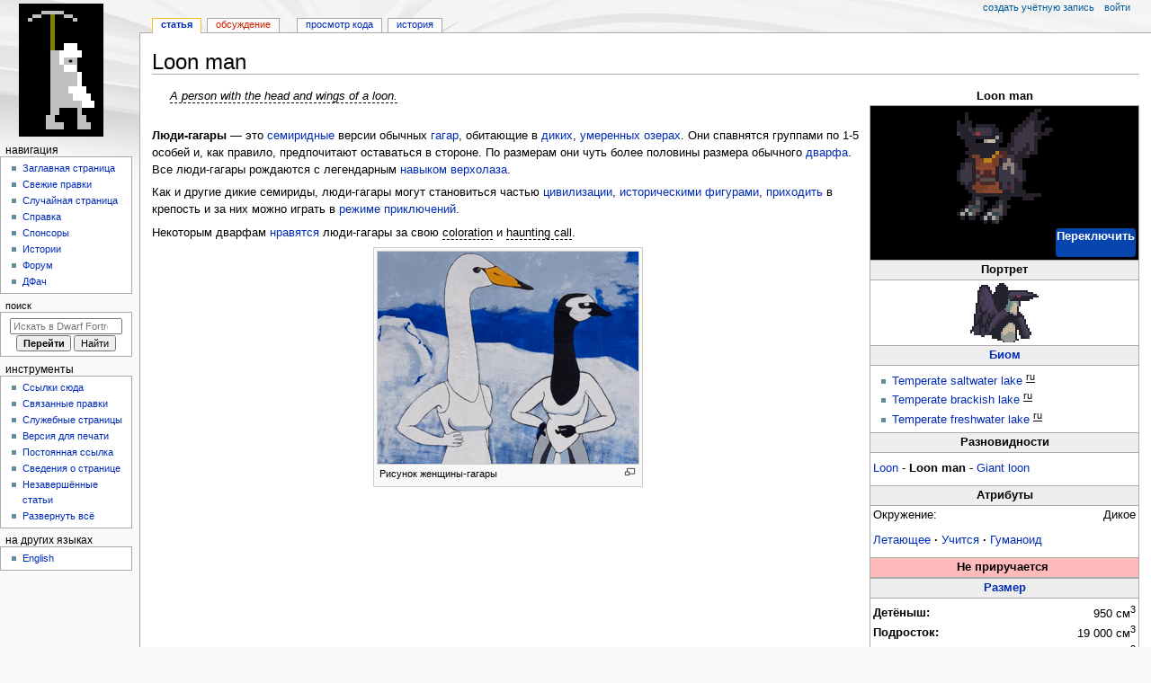

--- FILE ---
content_type: text/html; charset=UTF-8
request_url: https://dfwk.ru/Loon_man
body_size: 17591
content:
<!DOCTYPE html>
<html class="client-nojs" lang="ru" dir="ltr">
<head>
<meta charset="UTF-8">
<title>Loon man — Dwarf Fortress Wiki</title>
<script>document.documentElement.className="client-js";RLCONF={"wgBreakFrames":false,"wgSeparatorTransformTable":[",\t."," \t,"],"wgDigitTransformTable":["",""],"wgDefaultDateFormat":"dmy","wgMonthNames":["","январь","февраль","март","апрель","май","июнь","июль","август","сентябрь","октябрь","ноябрь","декабрь"],"wgRequestId":"8757eca5761f0893c091d586","wgCanonicalNamespace":"","wgCanonicalSpecialPageName":false,"wgNamespaceNumber":0,"wgPageName":"Loon_man","wgTitle":"Loon man","wgCurRevisionId":101945,"wgRevisionId":101945,"wgArticleId":13782,"wgIsArticle":true,"wgIsRedirect":false,"wgAction":"view","wgUserName":null,"wgUserGroups":["*"],"wgCategories":["Летающие","Обучаемые","Гуманоиды","Существа"],"wgPageViewLanguage":"ru","wgPageContentLanguage":"ru","wgPageContentModel":"wikitext","wgRelevantPageName":"Loon_man","wgRelevantArticleId":13782,"wgIsProbablyEditable":false,
"wgRelevantPageIsProbablyEditable":false,"wgRestrictionEdit":[],"wgRestrictionMove":[],"simpleBatchUploadMaxFilesPerBatch":{"*":0,"bureaucrat":1000},"wgCiteReferencePreviewsActive":true,"wgMediaViewerOnClick":true,"wgMediaViewerEnabledByDefault":true};RLSTATE={"site.styles":"ready","user.styles":"ready","user":"ready","user.options":"loading","skins.monobook.styles":"ready","jquery.makeCollapsible.styles":"ready","mediawiki.ui.button":"ready","ext.DFDiagram":"ready"};RLPAGEMODULES=["mediawiki.page.media","site","mediawiki.page.ready","jquery.makeCollapsible","skins.monobook.scripts","ext.DFDiagram.canvas","mmv.bootstrap"];</script>
<script>(RLQ=window.RLQ||[]).push(function(){mw.loader.impl(function(){return["user.options@12s5i",function($,jQuery,require,module){mw.user.tokens.set({"patrolToken":"+\\","watchToken":"+\\","csrfToken":"+\\"});
}];});});</script>
<link rel="stylesheet" href="/load.php?lang=ru&amp;modules=ext.DFDiagram%7Cjquery.makeCollapsible.styles%7Cmediawiki.ui.button%7Cskins.monobook.styles&amp;only=styles&amp;skin=monobook">
<script async="" src="/load.php?lang=ru&amp;modules=startup&amp;only=scripts&amp;raw=1&amp;skin=monobook"></script>
<meta name="ResourceLoaderDynamicStyles" content="">
<link rel="stylesheet" href="/load.php?lang=ru&amp;modules=site.styles&amp;only=styles&amp;skin=monobook">
<meta name="generator" content="MediaWiki 1.43.0">
<meta name="robots" content="max-image-preview:standard">
<meta name="format-detection" content="telephone=no">
<meta name="viewport" content="width=device-width, initial-scale=1.0, user-scalable=yes, minimum-scale=0.25, maximum-scale=5.0">
<link rel="search" type="application/opensearchdescription+xml" href="/rest.php/v1/search" title="Dwarf Fortress Wiki (ru)">
<link rel="EditURI" type="application/rsd+xml" href="https://dfwk.ru/api.php?action=rsd">
<link rel="alternate" type="application/atom+xml" title="Dwarf Fortress Wiki — Atom-лента" href="/index.php?title=%D0%A1%D0%BB%D1%83%D0%B6%D0%B5%D0%B1%D0%BD%D0%B0%D1%8F:%D0%A1%D0%B2%D0%B5%D0%B6%D0%B8%D0%B5_%D0%BF%D1%80%D0%B0%D0%B2%D0%BA%D0%B8&amp;feed=atom">
</head>
<body class="mediawiki ltr sitedir-ltr mw-hide-empty-elt ns-0 ns-subject page-Loon_man rootpage-Loon_man skin-monobook action-view skin--responsive"><div id="globalWrapper">
	<div id="column-content">
		<div id="content" class="mw-body" role="main">
			<a id="top"></a>
			<div id="siteNotice"></div>
			<div class="mw-indicators">
			</div>
			<h1 id="firstHeading" class="firstHeading mw-first-heading"><span class="mw-page-title-main">Loon man</span></h1>
			<div id="bodyContent" class="monobook-body">
				<div id="siteSub">Материал из Dwarf Fortress Wiki</div>
				<div id="contentSub" ><div id="mw-content-subtitle"></div></div>
				
				<div id="jump-to-nav"></div><a href="#column-one" class="mw-jump-link">Перейти к навигации</a><a href="#searchInput" class="mw-jump-link">Перейти к поиску</a>
				<!-- start content -->
				<div id="mw-content-text" class="mw-body-content"><div class="mw-content-ltr mw-parser-output" lang="ru" dir="ltr"><table class="infobox" style="float: right; border: 1px solid #aaa; margin: 0 0 1em 6px; border-spacing: 0; width: 250px; width:300px;">
<caption style="font-weight: bold">
Loon man
</caption>

<tbody><tr>
<td colspan="2" style="padding: 0.25em; color: white; background: black; text-align:center; vertical-align:middle;">
<div class="mw-collapsible" id="mw-customcollapsible-classicimage" style="height: 128px; line-height: 128px; image-rendering: pixelated; -webkit-image-rendering: pixelated; -moz-image-rendering: pixelated;"><span class="df-sprite df-sprite-infobox" typeof="mw:File"><a href="/%D0%A4%D0%B0%D0%B9%D0%BB:Loon_man_sprite.png" class="mw-file-description"><img src="/images/3/38/Loon_man_sprite.png" decoding="async" width="107" height="128" class="mw-file-element" data-file-width="25" data-file-height="30" /></a></span></div>
<div class="mw-collapsible mw-collapsed" id="mw-customcollapsible-classicimage" style="color: #A0A0A0; font-size:xx-large; font-weight: bold; font-family: &#39;Courier New&#39;, &#39;Quicktype Mono&#39;, &#39;Bitstream Vera Sans Mono&#39;, &#39;Lucida Console&#39;, &#39;Lucida Sans Typewriter&#39;, monospace; height: 128px; line-height: 128px;">l</div>
<p><span class="mw-customtoggle-classicimage mw-ui-button mw-ui-progressive" style="float:right; padding:0px; user-select: none;">Переключить</span>
</p>
</td></tr>
<tr>
<th colspan="2" style="border-top: 1px solid #aaa; border-bottom: 1px solid #aaa; background: #eee; padding: 0.1em 0.25em">Портрет
</th></tr>
<tr>
<td colspan="2" style="padding: 0.25em;">
<figure class="mw-default-size mw-halign-center" typeof="mw:File"><a href="/%D0%A4%D0%B0%D0%B9%D0%BB:Loon_man_portrait.png" class="mw-file-description"><img src="/images/5/5a/Loon_man_portrait.png" decoding="async" width="76" height="66" class="mw-file-element" data-file-width="76" data-file-height="66" /></a><figcaption></figcaption></figure>
</td></tr>
<tr>
<th colspan="2" style="border-top: 1px solid #aaa; border-bottom: 1px solid #aaa; background: #eee; padding: 0.1em 0.25em"><a href="/Biome" title="Biome">Биом</a>
</th></tr>
<tr>
<td colspan="2" style="padding: 0.25em;">
<p class="mw-empty-elt">
</p>
<ul><li><a href="/Temperate" class="mw-redirect" title="Temperate">Temperate</a> <a href="/Lake" title="Lake">saltwater lake</a> <sup><span style="border-bottom: 1px solid; cursor: help;" title="Солёное озеро умеренного климата">ru</span></sup></li>
<li><a href="/Temperate" class="mw-redirect" title="Temperate">Temperate</a> <a href="/Lake" title="Lake">brackish lake</a> <sup><span style="border-bottom: 1px solid; cursor: help;" title="Солоноватое озеро умеренного климата">ru</span></sup></li>
<li><a href="/Temperate" class="mw-redirect" title="Temperate">Temperate</a> <a href="/Lake" title="Lake">freshwater lake</a> <sup><span style="border-bottom: 1px solid; cursor: help;" title="Пресное озеро умеренного климата">ru</span></sup></li></ul>
</td></tr>
<tr>
<th colspan="2" style="border-top: 1px solid #aaa; border-bottom: 1px solid #aaa; background: #eee; padding: 0.1em 0.25em">Разновидности
</th></tr>
<tr>
<td colspan="2" style="padding: 0.25em;">
<p><a href="/Loon" title="Loon">Loon</a> - <a class="mw-selflink selflink">Loon man</a>  - <a href="/Giant_loon" title="Giant loon">Giant loon</a>
</p>
</td></tr>
<tr>
<th colspan="2" style="border-top: 1px solid #aaa; border-bottom: 1px solid #aaa; background: #eee; padding: 0.1em 0.25em">Атрибуты
</th></tr>
<tr>
<th style="text-align: left; white-space: nowrap; font-weight: normal; padding: 0.1em 0.25em">Окружение:
</th>
<td style="text-align: right; padding: 0.1em 0.25em">Дикое
</td></tr>

<tr>
<td colspan="2" style="padding: 0.25em;">
<p><span style="display:none;">·</span> <span style="white-space: nowrap;"><a href="/Flying" title="Flying">Летающее</a></span> <span style="font-weight:bold;">·</span> <span style="white-space: nowrap;"><a href="/Learning" title="Learning">Учится</a></span> <span style="font-weight:bold;">·</span> <span style="white-space: nowrap;"><a href="/%D0%9A%D0%B0%D1%82%D0%B5%D0%B3%D0%BE%D1%80%D0%B8%D1%8F:%D0%93%D1%83%D0%BC%D0%B0%D0%BD%D0%BE%D0%B8%D0%B4%D1%8B" title="Категория:Гуманоиды">Гуманоид</a></span> <span style="font-weight:bold;">
</span></p>
</td></tr>
<tr>
<th colspan="2" style="border-top: 1px solid #aaa; border-bottom: 1px solid #aaa; background: #fbb; padding: 0.1em 0.25em">Не приручается&#160;
</th></tr>
<tr>
<th colspan="2" style="border-top: 1px solid #aaa; border-bottom: 1px solid #aaa; background: #eee; padding: 0.1em 0.25em"><a href="/Size" title="Size">Размер</a>
</th></tr>
<tr>
<td colspan="2" style="padding: 0.25em;">
</td></tr>
<tr>
<th style="text-align: left; white-space: nowrap; font-weight: normal; padding: 0.1em 0.25em"><b>Детёныш:</b>
</th>
<td style="text-align: right; padding: 0.1em 0.25em">950 см<sup>3</sup>
</td></tr>
<tr>
<th style="text-align: left; white-space: nowrap; font-weight: normal; padding: 0.1em 0.25em"><b>Подросток:</b>
</th>
<td style="text-align: right; padding: 0.1em 0.25em">19&#160;000 см<sup>3</sup>
</td></tr>
<tr>
<th style="text-align: left; white-space: nowrap; font-weight: normal; padding: 0.1em 0.25em"><b>Взрослый:</b>
</th>
<td style="text-align: right; padding: 0.1em 0.25em">38&#160;000 см<sup>3</sup>
<p class="mw-empty-elt">
</p>
</td></tr>
<tr>
<th colspan="2" style="border-top: 1px solid #aaa; border-bottom: 1px solid #aaa; background: #eee; padding: 0.1em 0.25em">Возраст
</th></tr>
<tr>
<th style="text-align: left; white-space: nowrap; font-weight: normal; padding: 0.1em 0.25em">Взрослый:
</th>
<td style="text-align: right; padding: 0.1em 0.25em">1
</td></tr>
<tr>
<th style="text-align: left; white-space: nowrap; font-weight: normal; padding: 0.1em 0.25em">Максимальный:
</th>
<td style="text-align: right; padding: 0.1em 0.25em">60-80
</td></tr>
<tr>
<th colspan="2" style="border-top: 1px solid #aaa; border-bottom: 1px solid #aaa; background: #eee; padding: 0.1em 0.25em">Не может быть разделан
</th></tr>


</tbody></table>
<dl><dd><i><span style="border-bottom: 1px dashed; cursor: help;" title="Гуманоид с головой и крыльями гагары.">A person with the head and wings of a loon.</span></i></dd></dl>
<p><br />
<b>Люди-гагары</b> — это <a href="/Animal_people" class="mw-redirect" title="Animal people">семиридные</a> версии обычных <a href="/Loon" title="Loon">гагар</a>, обитающие в <a href="/Savage" class="mw-redirect" title="Savage">диких</a>, <a href="/Temperate" class="mw-redirect" title="Temperate">умеренных</a> <a href="/Lake" title="Lake">озерах</a>. Они спавнятся группами по 1-5 особей и, как правило, предпочитают оставаться в стороне. По размерам они чуть более половины размера обычного <a href="/Dwarf" title="Dwarf">дварфа</a>. Все люди-гагары рождаются с легендарным <a href="/Skill" title="Skill">навыком</a> <a href="/Climber" title="Climber">верхолаза</a>.
</p><p>Как и другие дикие семириды, люди-гагары могут становиться частью <a href="/Civilization" title="Civilization">цивилизации</a>, <a href="/Historical_figure" title="Historical figure">историческими фигурами</a>, <a href="/Visitor" title="Visitor">приходить</a> в крепость и за них можно играть в <a href="/Adventurer_mode" class="mw-redirect" title="Adventurer mode">режиме приключений</a>.
</p><p>Некоторым дварфам <a href="/Preferences" title="Preferences">нравятся</a> люди-гагары за свою <span style="border-bottom: 1px dashed; cursor: help;" title="&#39;&#39;окраску&#39;&#39;">coloration</span> и <span style="border-bottom: 1px dashed; cursor: help;" title="&#39;&#39;завораживающий крик&#39;&#39;">haunting call</span>.
</p>
<figure class="mw-halign-center" typeof="mw:File/Thumb"><a href="/%D0%A4%D0%B0%D0%B9%D0%BB:Loon_women.png" class="mw-file-description"><img src="/images/a/ad/Loon_women.png" decoding="async" width="290" height="236" class="mw-file-element" data-file-width="290" data-file-height="236" /></a><figcaption>Рисунок женщины-гагары</figcaption></figure>
<div style="clear:both;"></div>
<table class="collapsible collapsed infobox gamedata" style="background: #fdfdfd; border: 1px solid #aaa; font-size: 88%; margin: 0 auto -1px; vertical-align: middle; width: 80%; max-width: 100em; table-layout: fixed;">
<tbody><tr style="line-height: 1.5em;"><th scope="col" style="background: #cce6b3; padding: 0.25em 1em; text-align: center; display: table-cell; ;"><div style="font-size: 114%; margin: 0 9em;"><a href="/Loon_man/raw" title="Loon man/raw">Raws</a></div></th></tr>
<tr style="line-height: 1.5em; text-align: left; display: table-cell;"><td><div style="overflow: auto;"><span class="gamedata-content" style="font-family: monospace; font-size:1.25em; white-space:pre;">[CREATURE:LOON_MAN]
	[COPY_TAGS_FROM:BIRD_LOON]
	[APPLY_CREATURE_VARIATION:ANIMAL_PERSON]
	[GO_TO_END]
	[SELECT_CASTE:MALE]
		[CASTE_NAME:loon man:loon men:loon man]
	[SELECT_CASTE:FEMALE]
		[CASTE_NAME:loon woman:loon women:loon woman]
	[SELECT_CASTE:ALL]
	[APPLY_CREATURE_VARIATION:PUNCH_ATTACK]
	[APPLY_CREATURE_VARIATION:KICK_ATTACK]
	[APPLY_CREATURE_VARIATION:BEAK_BITE_ATTACK]
	[APPLY_CREATURE_VARIATION:STANDARD_BIPED_GAITS:900:750:600:439:1900:2900] 20 kph
	[APPLY_CREATURE_VARIATION:STANDARD_FLYING_GAITS:900:691:482:251:1900:2900] 35 kph
	[APPLY_CREATURE_VARIATION:STANDARD_CLIMBING_GAITS:2990:2257:1525:731:4300:6100] 12 kph
	[APPLY_CREATURE_VARIATION:STANDARD_SWIMMING_GAITS:2990:2257:1525:731:4300:6100] 12 kph
	[APPLY_CREATURE_VARIATION:STANDARD_CRAWLING_GAITS:2990:2257:1525:731:4300:6100] 12 kph
	[GO_TO_START]
	[NAME:loon man:loon men:loon man]
	[DESCRIPTION:A person with the head and wings of a loon.]
	[POPULATION_NUMBER:5:10]
	[CLUSTER_NUMBER:1:5]
	[MAXAGE:60:80]
	[CREATURE_TILE:'l']
	[COLOR:0:0:1]</span></div></td></tr></tbody></table>
<table class="mw-collapsible mw-collapsed infobox" style="background: #fdfdfd; border: 1px solid #aaa; font-size: 88%; margin: 0 auto -1px; vertical-align: middle; width: 80%; max-width: 100em;"><tbody><tr style="line-height: 1.5em;"><th scope="col" colspan="2" style="background: #ccf; padding: 0.25em 1em; text-align: center; background-color: #d0e1d0;;"><div class="plainlinks" style="float: left; padding-left: 0.4em; font-size: 70%; font-weight: normal; white-space: nowrap;"><a href="/%D0%A8%D0%B0%D0%B1%D0%BB%D0%BE%D0%BD:Creatures" title="Шаблон:Creatures"><span title="Показать шаблон">V</span></a><span style="font-weight: bold; -webkit-user-select: none; -moz-user-select: none; -ms-user-select: none; user-select: none;">&#160;·&#160;</span><a href="/index.php?title=%D0%9E%D0%B1%D1%81%D1%83%D0%B6%D0%B4%D0%B5%D0%BD%D0%B8%D0%B5_%D1%88%D0%B0%D0%B1%D0%BB%D0%BE%D0%BD%D0%B0:Creatures&amp;action=edit&amp;redlink=1" class="new" title="Обсуждение шаблона:Creatures (страница не существует)"><span title="Обсуждение шаблона">T</span></a><span style="font-weight: bold; -webkit-user-select: none; -moz-user-select: none; -ms-user-select: none; user-select: none;">&#160;·&#160;</span><a rel="nofollow" class="external text" href="https://dfwk.ru/index.php?title=Шаблон:Creatures&amp;action=edit"><span title="Редактировать шаблон">E</span></a></div><div style="font-size: 114%; margin: 0 6em;">
<a href="/Creature" title="Creature">Существа</a></div></th></tr><tr style="line-height: 1.5em;"><th scope="row" style="background: #ddf; padding: 0.25em 1em; text-align: right; white-space: nowrap; width: 1%; background-color: #d0e1d0;; ;"><a href="/%D0%9A%D0%B0%D1%82%D0%B5%D0%B3%D0%BE%D1%80%D0%B8%D1%8F:%D0%A0%D0%B0%D1%81%D1%8B" title="Категория:Расы">Расы</a></th><td style="background: transparent; padding: 0; text-align: left; ;"><div style="padding: 0em 0.25em">
</div><table class="infobox" style="background: transparent; border: none; border-spacing: 0; color: inherit; width: 100%;"><tbody><tr style="line-height: 1.5em;"><td colspan="2" style="background: transparent; border-top: none; border-left: none; padding: 0; text-align: left; text-align: left;;"><div style="padding: 0em 0.25em">
<a href="/Dwarf" title="Dwarf">Dwarf</a>&#160;•&#32; <a href="/Elf" title="Elf">Elf</a>&#160;•&#32; <a href="/Goblin" title="Goblin">Goblin</a>&#160;•&#32; <a href="/Human" title="Human">Human</a>&#160;•&#32; <a href="/Kobold" title="Kobold">Kobold</a></div></td></tr><tr style="line-height: 1.5em;"><td colspan="2" style="background: transparent; border-top: 2px solid #fdfdfd; border-left: none; padding: 0; text-align: left; text-align: left;;"><div style="padding: 0em 0.25em">
<a href="/Amphibian_man" title="Amphibian man">Amphibian man</a>&#160;•&#32; <a href="/Antman" title="Antman">Antman</a>&#160;•&#32; <a href="/Bat_man" title="Bat man">Bat man</a>&#160;•&#32; <a href="/Cave_fish_man" title="Cave fish man">Cave fish man</a>&#160;•&#32; <a href="/Cave_swallow_man" title="Cave swallow man">Cave swallow man</a>&#160;•&#32; <a href="/Olm_man" title="Olm man">Olm man</a>&#160;•&#32; <a href="/Reptile_man" title="Reptile man">Reptile man</a>&#160;•&#32; <a href="/Rodent_man" title="Rodent man">Rodent man</a>&#160;•&#32; <a href="/Serpent_man" title="Serpent man">Serpent man</a></div></td></tr></tbody></table><div></div></td></tr><tr style="line-height: 1.5em;"><th scope="row" style="background: #ddf; padding: 0.25em 1em; text-align: right; white-space: nowrap; width: 1%; background-color: #d0e1d0;; ;">Птицы</th><td style="background: transparent; padding: 0; text-align: left; ;"><div style="padding: 0em 0.25em">
<a href="/Albatross" title="Albatross">Albatross</a> (<a href="/Albatross_man" title="Albatross man">man</a>, <a href="/Giant_albatross" title="Giant albatross">giant</a>) • <a href="/Barn_owl" title="Barn owl">Barn owl</a> (<a href="/Barn_owl_man" title="Barn owl man">man</a>, <a href="/Giant_barn_owl" title="Giant barn owl">giant</a>) • Bluejay (<a href="/Bluejay_man" title="Bluejay man">man</a>, <a href="/Giant_bluejay" title="Giant bluejay">giant</a>) • Bushtit (<a href="/Bushtit_man" title="Bushtit man">man</a>, <a href="/Giant_bushtit" title="Giant bushtit">giant</a>) • Cardinal (<a href="/Cardinal_man" title="Cardinal man">man</a>, <a href="/Giant_cardinal" title="Giant cardinal">giant</a>) • <a href="/Cassowary" title="Cassowary">Cassowary</a> (<a href="/Cassowary_man" title="Cassowary man">man</a>, <a href="/Giant_cassowary" title="Giant cassowary">giant</a>) • Cockatiel (<a href="/Cockatiel_man" title="Cockatiel man">man</a>, <a href="/Giant_cockatiel" title="Giant cockatiel">giant</a>) • Crow (<a href="/Crow_man" title="Crow man">man</a>, <a href="/Giant_crow" title="Giant crow">giant</a>) • <a href="/Eagle" title="Eagle">Eagle</a> (<a href="/Eagle_man" title="Eagle man">man</a>, <a href="/Giant_eagle" title="Giant eagle">giant</a>) • <a href="/Emu" title="Emu">Emu</a> (<a href="/Emu_man" title="Emu man">man</a>, <a href="/Giant_emu" title="Giant emu">giant</a>) • Grackle (<a href="/Grackle_man" title="Grackle man">man</a>, <a href="/Giant_grackle" title="Giant grackle">giant</a>) • <a href="/Great_horned_owl" title="Great horned owl">Great horned owl</a> (<a href="/Great_horned_owl_man" title="Great horned owl man">man</a>, <a href="/Giant_great_horned_owl" title="Giant great horned owl">giant</a>) • <a href="/Grey_parrot" title="Grey parrot">Grey parrot</a> (<a href="/Grey_parrot_man" title="Grey parrot man">man</a>, <a href="/Giant_grey_parrot" title="Giant grey parrot">giant</a>) • <a href="/Hornbill" title="Hornbill">Hornbill</a> (<a href="/Hornbill_man" title="Hornbill man">man</a>, <a href="/Giant_hornbill" title="Giant hornbill">giant</a>) • <a href="/Kakapo" title="Kakapo">Kakapo</a> (<a href="/Kakapo_man" title="Kakapo man">man</a>, <a href="/Giant_kakapo" title="Giant kakapo">giant</a>) • <a href="/Kea" title="Kea">Kea</a> (<a href="/Kea_man" title="Kea man">man</a>, <a href="/Giant_kea" title="Giant kea">giant</a>) • <a href="/Kestrel" title="Kestrel">Kestrel</a> (<a href="/Kestrel_man" title="Kestrel man">man</a>, <a href="/Giant_kestrel" title="Giant kestrel">giant</a>) • <a href="/Kiwi" title="Kiwi">Kiwi</a> (<a href="/Kiwi_man" title="Kiwi man">man</a>, <a href="/Giant_kiwi" title="Giant kiwi">giant</a>) • <a href="/Loon" title="Loon">Loon</a> (<a class="mw-selflink selflink">man</a>, <a href="/Giant_loon" title="Giant loon">giant</a>) • Lorikeet (<a href="/Lorikeet_man" title="Lorikeet man">man</a>, <a href="/Giant_lorikeet" title="Giant lorikeet">giant</a>) • Magpie (<a href="/Magpie_man" title="Magpie man">man</a>, <a href="/Giant_magpie" title="Giant magpie">giant</a>) • Masked lovebird (<a href="/Masked_lovebird_man" title="Masked lovebird man">man</a>, <a href="/Giant_masked_lovebird" title="Giant masked lovebird">giant</a>) • Oriole (<a href="/Oriole_man" title="Oriole man">man</a>, <a href="/Giant_oriole" title="Giant oriole">giant</a>) • <a href="/Osprey" title="Osprey">Osprey</a> (<a href="/Osprey_man" title="Osprey man">man</a>, <a href="/Giant_osprey" title="Giant osprey">giant</a>) • <a href="/Ostrich" title="Ostrich">Ostrich</a> (<a href="/Ostrich_man" title="Ostrich man">man</a>, <a href="/Giant_ostrich" title="Giant ostrich">giant</a>) • Parakeet (<a href="/Parakeet_man" title="Parakeet man">man</a>, <a href="/Giant_parakeet" title="Giant parakeet">giant</a>) • Peach-faced lovebird (<a href="/Peach-faced_lovebird_man" title="Peach-faced lovebird man">man</a>, <a href="/Giant_peach-faced_lovebird" title="Giant peach-faced lovebird">giant</a>) • <a href="/Penguin" title="Penguin">Penguin</a> (<a href="/Little_penguin" title="Little penguin">little</a>, <a href="/Emperor_penguin" title="Emperor penguin">emperor</a>, <a href="/Penguin_man" title="Penguin man">man</a>, <a href="/Giant_penguin" title="Giant penguin">giant</a>) • <a href="/Peregrine_falcon" title="Peregrine falcon">Peregrine falcon</a> (<a href="/Peregrine_falcon_man" title="Peregrine falcon man">man</a>, <a href="/Giant_peregrine_falcon" title="Giant peregrine falcon">giant</a>) • <a href="/Puffin" title="Puffin">Puffin</a> (<a href="/Puffin_man" title="Puffin man">man</a>, <a href="/Giant_puffin" title="Giant puffin">giant</a>) • <a href="/Raven" title="Raven">Raven</a> (<a href="/Raven_man" title="Raven man">man</a>, <a href="/Giant_raven" title="Giant raven">giant</a>) • Red-winged blackbird (<a href="/Red-winged_blackbird_man" title="Red-winged blackbird man">man</a>, <a href="/Giant_red-winged_blackbird" title="Giant red-winged blackbird">giant</a>) • <a href="/Snowy_owl" title="Snowy owl">Snowy owl</a> (<a href="/Snowy_owl_man" title="Snowy owl man">man</a>, <a href="/Giant_snowy_owl" title="Giant snowy owl">giant</a>) • Sparrow (<a href="/Sparrow_man" title="Sparrow man">man</a>, <a href="/Giant_sparrow" title="Giant sparrow">giant</a>) • <a href="/Swan" title="Swan">Swan</a> (<a href="/Swan_man" title="Swan man">man</a>, <a href="/Giant_swan" title="Giant swan">giant</a>) • <a href="/White_stork" title="White stork">White stork</a> (<a href="/White_stork_man" title="White stork man">man</a>, <a href="/Giant_white_stork" title="Giant white stork">giant</a>) • Wren (<a href="/Wren_man" title="Wren man">man</a>, <a href="/Giant_wren" title="Giant wren">giant</a>)</div></td></tr><tr style="line-height: 1.5em;"><th scope="row" style="background: #ddf; padding: 0.25em 1em; text-align: right; white-space: nowrap; width: 1%; background-color: #d0e1d0;; ;">Насекомые</th><td style="background: transparent; padding: 0; text-align: left; ;"><div style="padding: 0em 0.25em">
Bark scorpion (<a href="/Bark_scorpion_man" title="Bark scorpion man">man</a>, <a href="/Giant_bark_scorpion" title="Giant bark scorpion">giant</a>) • Beetle (<a href="/Beetle_man" title="Beetle man">man</a>, <a href="/Giant_beetle" title="Giant beetle">giant</a>) • Brown recluse spider (<a href="/Brown_recluse_spider_man" title="Brown recluse spider man">man</a>, <a href="/Giant_brown_recluse_spider" title="Giant brown recluse spider">giant</a>) • Damselfly (<a href="/Damselfly_man" title="Damselfly man">man</a>, <a href="/Giant_damselfly" title="Giant damselfly">giant</a>) • Dragonfly (<a href="/Dragonfly_man" title="Dragonfly man">man</a>, <a href="/Giant_dragonfly" title="Giant dragonfly">giant</a>) • Firefly (<a href="/Firefly_man" title="Firefly man">man</a>, <a href="/Giant_firefly" title="Giant firefly">giant</a>) • Fly (<a href="/Fly_man" title="Fly man">man</a>, <a href="/Giant_fly" title="Giant fly">giant</a>) • Grasshopper (<a href="/Grasshopper_man" title="Grasshopper man">man</a>, <a href="/Giant_grasshopper" title="Giant grasshopper">giant</a>) • Jumping spider (<a href="/Jumping_spider_man" title="Jumping spider man">man</a>, <a href="/Giant_jumping_spider" title="Giant jumping spider">giant</a>) • Louse (<a href="/Louse_man" title="Louse man">man</a>, <a href="/Giant_louse" title="Giant louse">giant</a>) • Mantis (<a href="/Mantis_man" title="Mantis man">man</a>, <a href="/Giant_mantis" title="Giant mantis">giant</a>) • Monarch butterfly (<a href="/Monarch_butterfly_man" title="Monarch butterfly man">man</a>, <a href="/Giant_monarch_butterfly" title="Giant monarch butterfly">giant</a>) • Moon snail (<a href="/Moon_snail_man" title="Moon snail man">man</a>, <a href="/Giant_moon_snail" title="Giant moon snail">giant</a>) • Mosquito (<a href="/Mosquito_man" title="Mosquito man">man</a>, <a href="/Giant_mosquito" title="Giant mosquito">giant</a>) • Moth (<a href="/Moth_man" title="Moth man">man</a>, <a href="/Giant_moth" title="Giant moth">giant</a>) • Roach (<a href="/Roach_man" title="Roach man">man</a>, <a href="/Giant_roach" title="Giant roach">giant</a>) • Slug (<a href="/Slug_man" title="Slug man">man</a>, <a href="/Giant_slug" title="Giant slug">giant</a>) • Snail (<a href="/Snail_man" title="Snail man">man</a>, <a href="/Giant_snail" title="Giant snail">giant</a>) • Thrips (<a href="/Thrips_man" title="Thrips man">man</a>, <a href="/Giant_thrips" title="Giant thrips">giant</a>) • Tick (<a href="/Tick_man" title="Tick man">man</a>, <a href="/Giant_tick" title="Giant tick">giant</a>)</div></td></tr><tr style="line-height: 1.5em;"><th scope="row" style="background: #ddf; padding: 0.25em 1em; text-align: right; white-space: nowrap; width: 1%; background-color: #d0e1d0;; ;">Пустынные</th><td style="background: transparent; padding: 0; text-align: left; ;"><div style="padding: 0em 0.25em">
<a href="/Desert_tortoise" title="Desert tortoise">Desert tortoise</a> (<a href="/Desert_tortoise_man" title="Desert tortoise man">man</a>, <a href="/Giant_desert_tortoise" title="Giant desert tortoise">giant</a>) • <a href="/Gila_monster" title="Gila monster">Gila monster</a> (<a href="/Gila_monster_man" title="Gila monster man">man</a>, <a href="/Giant_gila_monster" title="Giant gila monster">giant</a>) • Leopard gecko (<a href="/Leopard_gecko_man" title="Leopard gecko man">man</a>, <a href="/Giant_leopard_gecko" title="Giant leopard gecko">giant</a>)</div></td></tr><tr style="line-height: 1.5em;"><th scope="row" style="background: #ddf; padding: 0.25em 1em; text-align: right; white-space: nowrap; width: 1%; background-color: #d0e1d0;; ;">Домашние</th><td style="background: transparent; padding: 0; text-align: left; ;"><div style="padding: 0em 0.25em">
<a href="/Alpaca" title="Alpaca">Alpaca</a> • <a href="/Blue_peafowl" title="Blue peafowl">Blue peafowl</a> • <a href="/Cat" title="Cat">Cat</a> • <a href="/Cavy" title="Cavy">Cavy</a> • <a href="/Chicken" title="Chicken">Chicken</a> • <a href="/Cow" title="Cow">Cow</a> • <a href="/Dog" title="Dog">Dog</a> • <a href="/Donkey" title="Donkey">Donkey</a> • <a href="/Duck" title="Duck">Duck</a> • <a href="/Goat" title="Goat">Goat</a> • <a href="/Goose" title="Goose">Goose</a> • <a href="/Guineafowl" title="Guineafowl">Guineafowl</a> • <a href="/Horse" title="Horse">Horse</a> • <a href="/Llama" title="Llama">Llama</a> • <a href="/Mule" title="Mule">Mule</a> • <a href="/Pig" title="Pig">Pig</a> • <a href="/Rabbit" title="Rabbit">Rabbit</a> • <a href="/Reindeer" title="Reindeer">Reindeer</a> • <a href="/Sheep" title="Sheep">Sheep</a> • <a href="/Turkey" title="Turkey">Turkey</a> • <a href="/Water_buffalo" title="Water buffalo">Water buffalo</a> • <a href="/Yak" title="Yak">Yak</a></div></td></tr><tr style="line-height: 1.5em;"><th scope="row" style="background: #ddf; padding: 0.25em 1em; text-align: right; white-space: nowrap; width: 1%; background-color: #d0e1d0;; ;">Горные</th><td style="background: transparent; padding: 0; text-align: left; ;"><div style="padding: 0em 0.25em">
<a href="/Chinchilla" title="Chinchilla">Chinchilla</a> (<a href="/Chinchilla_man" title="Chinchilla man">man</a>, <a href="/Giant_chinchilla" title="Giant chinchilla">giant</a>) • <a href="/Dark_gnome" title="Dark gnome">Dark gnome</a> • <a href="/Hoary_marmot" title="Hoary marmot">Hoary marmot</a> (<a href="/Hoary_marmot_man" title="Hoary marmot man">man</a>, <a href="/Giant_hoary_marmot" title="Giant hoary marmot">giant</a>) • <a href="/Mountain_gnome" title="Mountain gnome">Mountain gnome</a> • <a href="/Mountain_goat" title="Mountain goat">Mountain goat</a> (<a href="/Mountain_goat_man" title="Mountain goat man">man</a>, <a href="/Giant_mountain_goat" title="Giant mountain goat">giant</a>) • <a href="/Wolverine" title="Wolverine">Wolverine</a> (<a href="/Wolverine_man" title="Wolverine man">man</a>, <a href="/Giant_wolverine" title="Giant wolverine">giant</a>)</div></td></tr><tr style="line-height: 1.5em;"><th scope="row" style="background: #ddf; padding: 0.25em 1em; text-align: right; white-space: nowrap; width: 1%; background-color: #d0e1d0;; ;">Морские</th><td style="background: transparent; padding: 0; text-align: left; ;"><div style="padding: 0em 0.25em">
<a href="/Angelshark" title="Angelshark">Angelshark</a> • <a href="/Basking_shark" title="Basking shark">Basking shark</a> • <a href="/Blacktip_reef_shark" title="Blacktip reef shark">Blacktip reef shark</a> • <a href="/Blue_shark" title="Blue shark">Blue shark</a> • <a href="/Bluefin_tuna" title="Bluefin tuna">Bluefin tuna</a> • <a href="/Bluefish" title="Bluefish">Bluefish</a> • <a href="/Bull_shark" title="Bull shark">Bull shark</a> • <a href="/Cod" title="Cod">Cod</a> • <a href="/Coelacanth" title="Coelacanth">Coelacanth</a> • <a href="/Common_skate" title="Common skate">Common skate</a> • <a href="/Conger_eel" title="Conger eel">Conger eel</a> • <a href="/Crab" title="Crab">Crab</a> (<a href="/Crab_man" title="Crab man">man</a>, <a href="/Giant_crab" title="Giant crab">giant</a>) • Cuttlefish (<a href="/Cuttlefish_man" title="Cuttlefish man">man</a>, <a href="/Giant_cuttlefish" title="Giant cuttlefish">giant</a>) • <a href="/Elephant_seal" title="Elephant seal">Elephant seal</a> (<a href="/Elephant_seal_man" title="Elephant seal man">man</a>, <a href="/Giant_elephant_seal" title="Giant elephant seal">giant</a>) • <a href="/Frill_shark" title="Frill shark">Frill shark</a> • <a href="/Giant_grouper" title="Giant grouper">Giant grouper</a> • <a href="/Great_barracuda" title="Great barracuda">Great barracuda</a> • <a href="/Great_white_shark" title="Great white shark">Great white shark</a> • <a href="/Halibut" title="Halibut">Halibut</a> • <a href="/Hammerhead_shark" title="Hammerhead shark">Hammerhead shark</a> • <a href="/Harp_seal" title="Harp seal">Harp seal</a> (<a href="/Harp_seal_man" title="Harp seal man">man</a>, <a href="/Giant_harp_seal" title="Giant harp seal">giant</a>) • <a href="/Horseshoe_crab" title="Horseshoe crab">Horseshoe crab</a> (<a href="/Horseshoe_crab_man" title="Horseshoe crab man">man</a>, <a href="/Giant_horseshoe_crab" title="Giant horseshoe crab">giant</a>) • <a href="/Leopard_seal" title="Leopard seal">Leopard seal</a> (<a href="/Leopard_seal_man" title="Leopard seal man">man</a>, <a href="/Giant_leopard_seal" title="Giant leopard seal">giant</a>) • <a href="/Longfin_mako_shark" title="Longfin mako shark">Longfin mako shark</a> • <a href="/Manta_ray" title="Manta ray">Manta ray</a> • <a href="/Marlin" title="Marlin">Marlin</a> • <a href="/Milkfish" title="Milkfish">Milkfish</a> • <a href="/Narwhal" title="Narwhal">Narwhal</a> (<a href="/Narwhal_man" title="Narwhal man">man</a>, <a href="/Giant_narwhal" title="Giant narwhal">giant</a>) • Nautilus (<a href="/Nautilus_man" title="Nautilus man">man</a>, <a href="/Giant_nautilus" title="Giant nautilus">giant</a>) • <a href="/Nurse_shark" title="Nurse shark">Nurse shark</a> • <a href="/Ocean_sunfish" title="Ocean sunfish">Ocean sunfish</a> • <a href="/Octopus" title="Octopus">Octopus</a> (<a href="/Octopus_man" title="Octopus man">man</a>, <a href="/Giant_octopus" title="Giant octopus">giant</a>) • <a href="/Opah" title="Opah">Opah</a> • <a href="/Orca" title="Orca">Orca</a> (<a href="/Orca_man" title="Orca man">man</a>, <a href="/Giant_orca" title="Giant orca">giant</a>) • <a href="/Sea_lamprey" title="Sea lamprey">Sea lamprey</a> • <a href="/Shortfin_mako_shark" title="Shortfin mako shark">Shortfin mako shark</a> • <a href="/Sperm_whale" title="Sperm whale">Sperm whale</a> (<a href="/Sperm_whale_man" title="Sperm whale man">man</a>, <a href="/Giant_sperm_whale" title="Giant sperm whale">giant</a>) • <a href="/Spiny_dogfish" title="Spiny dogfish">Spiny dogfish</a> • <a href="/Sponge" title="Sponge">Sponge</a> (<a href="/Sponge_man" title="Sponge man">man</a>, <a href="/Giant_sponge" title="Giant sponge">giant</a>) • <a href="/Spotted_wobbegong" title="Spotted wobbegong">Spotted wobbegong</a> • Squid (<a href="/Squid_man" title="Squid man">man</a>, <a href="/Gigantic_squid" title="Gigantic squid">giant</a>) • <a href="/Stingray" title="Stingray">Stingray</a> • <a href="/Sturgeon" title="Sturgeon">Sturgeon</a> • <a href="/Swordfish" title="Swordfish">Swordfish</a> • <a href="/Tiger_shark" title="Tiger shark">Tiger shark</a> • <a href="/Walrus" title="Walrus">Walrus</a> (<a href="/Walrus_man" title="Walrus man">man</a>, <a href="/Giant_walrus" title="Giant walrus">giant</a>) • <a href="/Whale_shark" title="Whale shark">Whale shark</a> • <a href="/Whitetip_reef_shark" title="Whitetip reef shark">Whitetip reef shark</a></div></td></tr><tr style="line-height: 1.5em;"><th scope="row" style="background: #ddf; padding: 0.25em 1em; text-align: right; white-space: nowrap; width: 1%; background-color: #d0e1d0;; ;">Речные/озёрные</th><td style="background: transparent; padding: 0; text-align: left; ;"><div style="padding: 0em 0.25em">
Axolotl (<a href="/Axolotl_man" title="Axolotl man">man</a>, <a href="/Giant_axolotl" title="Giant axolotl">giant</a>) • <a href="/Beaver" title="Beaver">Beaver</a> (<a href="/Beaver_man" title="Beaver man">man</a>, <a href="/Giant_beaver" title="Giant beaver">giant</a>) • <a href="/Carp" title="Carp">Carp</a> • <a href="/Hippo" title="Hippo">Hippo</a> (<a href="/Hippo_man" title="Hippo man">man</a>, <a href="/Giant_hippo" title="Giant hippo">giant</a>) • Leech (<a href="/Leech_man" title="Leech man">man</a>, <a href="/Giant_leech" title="Giant leech">giant</a>) • <a href="/Longnose_gar" title="Longnose gar">Longnose gar</a> • <a href="/Mink" title="Mink">Mink</a> (<a href="/Mink_man" title="Mink man">man</a>, <a href="/Giant_mink" title="Giant mink">giant</a>) • <i>Otter</i> (<a href="/River_otter" title="River otter">river</a>, <a href="/Sea_otter" title="Sea otter">sea</a>, <a href="/Otter_man" title="Otter man">man</a>, <a href="/Giant_otter" title="Giant otter">giant</a>) • <a href="/Pike_(fish)" title="Pike (fish)">Pike</a> • <a href="/Platypus" title="Platypus">Platypus</a> (<a href="/Platypus_man" title="Platypus man">man</a>, <a href="/Giant_platypus" title="Giant platypus">giant</a>) • Pond turtle (<a href="/Pond_turtle_man" title="Pond turtle man">man</a>, <a href="/Giant_pond_turtle" title="Giant pond turtle">giant</a>) • <i>Snapping turtle</i> (<a href="/Common_snapping_turtle" title="Common snapping turtle">common</a>, <a href="/Alligator_snapping_turtle" title="Alligator snapping turtle">alligator</a>, <a href="/Snapping_turtle_man" title="Snapping turtle man">man</a>, <a href="/Giant_snapping_turtle" title="Giant snapping turtle">giant</a>) • <a href="/Tigerfish" title="Tigerfish">Tigerfish</a></div></td></tr><tr style="line-height: 1.5em;"><th scope="row" style="background: #ddf; padding: 0.25em 1em; text-align: right; white-space: nowrap; width: 1%; background-color: #d0e1d0;; ;">Умеренный климат</th><td style="background: transparent; padding: 0; text-align: left; ;"><div style="padding: 0em 0.25em">
<a href="/Adder" title="Adder">Adder</a> (<a href="/Adder_man" title="Adder man">man</a>, <a href="/Giant_adder" title="Giant adder">giant</a>) • <a href="/Alligator" title="Alligator">Alligator</a> (<a href="/Alligator_man" title="Alligator man">man</a>, <a href="/Giant_alligator" title="Giant alligator">giant</a>) • <a href="/Badger" title="Badger">Badger</a> (<a href="/Badger_man" title="Badger man">man</a>, <a href="/Giant_badger" title="Giant badger">giant</a>) • <a href="/Black_bear" title="Black bear">Black bear</a> (<a href="/Black_bear_man" title="Black bear man">man</a>, <a href="/Giant_black_bear" title="Giant black bear">giant</a>) • <a href="/Bobcat" title="Bobcat">Bobcat</a> (<a href="/Bobcat_man" title="Bobcat man">man</a>, <a href="/Giant_bobcat" title="Giant bobcat">giant</a>) • <a href="/Buzzard" title="Buzzard">Buzzard</a> (<a href="/Buzzard_man" title="Buzzard man">man</a>, <a href="/Giant_buzzard" title="Giant buzzard">giant</a>) • <a href="/Capybara" title="Capybara">Capybara</a> (<a href="/Capybara_man" title="Capybara man">man</a>, <a href="/Giant_capybara" title="Giant capybara">giant</a>) • <a href="/Coati" title="Coati">Coati</a> (<a href="/Coati_man" title="Coati man">man</a>, <a href="/Giant_coati" title="Giant coati">giant</a>) • <a href="/Copperhead_snake" title="Copperhead snake">Copperhead snake</a> (<a href="/Copperhead_snake_man" title="Copperhead snake man">man</a>, <a href="/Giant_copperhead_snake" title="Giant copperhead snake">giant</a>) • <a href="/Cougar" title="Cougar">Cougar</a> (<a href="/Cougar_man" title="Cougar man">man</a>, <a href="/Giant_cougar" title="Giant cougar">giant</a>) • <a href="/Coyote" title="Coyote">Coyote</a> (<a href="/Coyote_man" title="Coyote man">man</a>, <a href="/Giant_coyote" title="Giant coyote">giant</a>) • <a href="/Deer" title="Deer">Deer</a> (<a href="/Deer_man" title="Deer man">man</a>, <a href="/Giant_deer" title="Giant deer">giant</a>) • <a href="/Dingo" title="Dingo">Dingo</a> (<a href="/Dingo_man" title="Dingo man">man</a>, <a href="/Giant_dingo" title="Giant dingo">giant</a>) • <a href="/Echidna" title="Echidna">Echidna</a> (<a href="/Echidna_man" title="Echidna man">man</a>, <a href="/Giant_echidna" title="Giant echidna">giant</a>) • <a href="/Fox" title="Fox">Fox</a> (<a href="/Fox_man" title="Fox man">man</a>, <a href="/Giant_fox" title="Giant fox">giant</a>) • <a href="/Gray_langur" title="Gray langur">Gray langur</a> (<a href="/Gray_langur_man" title="Gray langur man">man</a>, <a href="/Giant_gray_langur" title="Giant gray langur">giant</a>) • Green tree frog (<a href="/Green_tree_frog_man" title="Green tree frog man">man</a>, <a href="/Giant_green_tree_frog" title="Giant green tree frog">giant</a>) • <a href="/Grizzly_bear" title="Grizzly bear">Grizzly bear</a> (<a href="/Grizzly_bear_man" title="Grizzly bear man">man</a>, <a href="/Giant_grizzly_bear" title="Giant grizzly bear">giant</a>) • <a href="/Groundhog" title="Groundhog">Groundhog</a> (<a href="/Groundhog_man" title="Groundhog man">man</a>, <a href="/Giant_groundhog" title="Giant groundhog">giant</a>) • <a href="/Hare" title="Hare">Hare</a> (<a href="/Hare_man" title="Hare man">man</a>, <a href="/Giant_hare" title="Giant hare">giant</a>) • <a href="/Ibex" title="Ibex">Ibex</a> (<a href="/Ibex_man" title="Ibex man">man</a>, <a href="/Giant_ibex" title="Giant ibex">giant</a>) • <a href="/Kangaroo" title="Kangaroo">Kangaroo</a> (<a href="/Kangaroo_man" title="Kangaroo man">man</a>, <a href="/Giant_kangaroo" title="Giant kangaroo">giant</a>) • <a href="/Kingsnake" title="Kingsnake">Kingsnake</a> (<a href="/Kingsnake_man" title="Kingsnake man">man</a>, <a href="/Giant_kingsnake" title="Giant kingsnake">giant</a>) • <a href="/Koala" title="Koala">Koala</a> (<a href="/Koala_man" title="Koala man">man</a>, <a href="/Giant_koala" title="Giant koala">giant</a>) • <a href="/Moose" title="Moose">Moose</a> (<a href="/Moose_man" title="Moose man">man</a>, <a href="/Giant_moose" title="Giant moose">giant</a>) • <a href="/Opossum" title="Opossum">Opossum</a> (<a href="/Opossum_man" title="Opossum man">man</a>, <a href="/Giant_opossum" title="Giant opossum">giant</a>) • <a href="/Panda" title="Panda">Panda</a> (<a href="/Panda_man" title="Panda man">man</a>, <a href="/Gigantic_panda" title="Gigantic panda">giant</a>) • <a href="/Porcupine" title="Porcupine">Porcupine</a> (<a href="/Porcupine_man" title="Porcupine man">man</a>, <a href="/Giant_porcupine" title="Giant porcupine">giant</a>) • <a href="/Raccoon" title="Raccoon">Raccoon</a> (<a href="/Raccoon_man" title="Raccoon man">man</a>, <a href="/Giant_raccoon" title="Giant raccoon">giant</a>) • <a href="/Rattlesnake" title="Rattlesnake">Rattlesnake</a> (<a href="/Rattlesnake_man" title="Rattlesnake man">man</a>, <a href="/Giant_rattlesnake" title="Giant rattlesnake">giant</a>) • <a href="/Red_panda" title="Red panda">Red panda</a> (<a href="/Red_panda_man" title="Red panda man">man</a>, <a href="/Giant_red_panda" title="Giant red panda">giant</a>) • <a href="/Rhesus_macaque" title="Rhesus macaque">Rhesus macaque</a> (<a href="/Rhesus_macaque_man" title="Rhesus macaque man">man</a>, <a href="/Giant_rhesus_macaque" title="Giant rhesus macaque">giant</a>) • <a href="/Skunk" title="Skunk">Skunk</a> (<a href="/Skunk_man" title="Skunk man">man</a>, <a href="/Giant_skunk" title="Giant skunk">giant</a>) • <a href="/Weasel" title="Weasel">Weasel</a> (<a href="/Weasel_man" title="Weasel man">man</a>, <a href="/Giant_weasel" title="Giant weasel">giant</a>) • <a href="/Wild_boar" title="Wild boar">Wild boar</a> (<a href="/Wild_boar_man" title="Wild boar man">man</a>, <a href="/Giant_wild_boar" title="Giant wild boar">giant</a>) • <a href="/Wolf" title="Wolf">Wolf</a> (<a href="/Wolf_man" title="Wolf man">man</a>, <a href="/Giant_wolf" title="Giant wolf">giant</a>) • <a href="/Wombat" title="Wombat">Wombat</a> (<a href="/Wombat_man" title="Wombat man">man</a>, <a href="/Giant_wombat" title="Giant wombat">giant</a>)</div></td></tr><tr style="line-height: 1.5em;"><th scope="row" style="background: #ddf; padding: 0.25em 1em; text-align: right; white-space: nowrap; width: 1%; background-color: #d0e1d0;; ;">Тропические</th><td style="background: transparent; padding: 0; text-align: left; ;"><div style="padding: 0em 0.25em">
<a href="/Aardvark" title="Aardvark">Aardvark</a> (<a href="/Aardvark_man" title="Aardvark man">man</a>, <a href="/Giant_aardvark" title="Giant aardvark">giant</a>) • <a href="/Anaconda" title="Anaconda">Anaconda</a> (<a href="/Anaconda_man" title="Anaconda man">man</a>, <a href="/Giant_anaconda" title="Giant anaconda">giant</a>) • <a href="/Armadillo" title="Armadillo">Armadillo</a> (<a href="/Armadillo_man" title="Armadillo man">man</a>, <a href="/Giant_armadillo" title="Giant armadillo">giant</a>) • <a href="/Aye-aye" title="Aye-aye">Aye-aye</a> (<a href="/Aye-aye_man" title="Aye-aye man">man</a>, <a href="/Giant_aye-aye" title="Giant aye-aye">giant</a>) • <a href="/Bilou" title="Bilou">Bilou</a> • <a href="/Black_mamba" title="Black mamba">Black mamba</a> (<a href="/Black_mamba_man" title="Black mamba man">man</a>, <a href="/Giant_black_mamba" title="Giant black mamba">giant</a>) • <a href="/Black-crested_gibbon" title="Black-crested gibbon">Black-crested gibbon</a> • <a href="/Black-handed_gibbon" title="Black-handed gibbon">Black-handed gibbon</a> • <a href="/Bonobo" title="Bonobo">Bonobo</a> • <a href="/Bushmaster" title="Bushmaster">Bushmaster</a> (<a href="/Bushmaster_man" title="Bushmaster man">man</a>, <a href="/Giant_bushmaster" title="Giant bushmaster">giant</a>) • <a href="/Capuchin" title="Capuchin">Capuchin</a> (<a href="/Capuchin_man" title="Capuchin man">man</a>, <a href="/Giant_capuchin" title="Giant capuchin">giant</a>) • <a href="/Cheetah" title="Cheetah">Cheetah</a> (<a href="/Cheetah_man" title="Cheetah man">man</a>, <a href="/Giant_cheetah" title="Giant cheetah">giant</a>) • <a href="/Chimpanzee" title="Chimpanzee">Chimpanzee</a> • <a href="/Elephant" title="Elephant">Elephant</a> (<a href="/Elephant_man" title="Elephant man">man</a>, <a href="/Giant_elephant" title="Giant elephant">giant</a>) • <a href="/Gazelle" title="Gazelle">Gazelle</a> (<a href="/Gazelle_man" title="Gazelle man">man</a>, <a href="/Giant_gazelle" title="Giant gazelle">giant</a>) • <a href="/Giant_desert_scorpion" title="Giant desert scorpion">Giant desert scorpion</a> • <a href="/Giant_tortoise" title="Giant tortoise">Giant tortoise</a> (<a href="/Giant_tortoise_man" title="Giant tortoise man">man</a>, <a href="/Gigantic_tortoise" title="Gigantic tortoise">giant</a>) • <a href="/Giraffe" title="Giraffe">Giraffe</a> (<a href="/Giraffe_man" title="Giraffe man">man</a>, <a href="/Giant_giraffe" title="Giant giraffe">giant</a>) • <a href="/Gorilla" title="Gorilla">Gorilla</a> • <a href="/Gray_gibbon" title="Gray gibbon">Gray gibbon</a> • <a href="/Honey_badger" title="Honey badger">Honey badger</a> (<a href="/Honey_badger_man" title="Honey badger man">man</a>, <a href="/Giant_honey_badger" title="Giant honey badger">giant</a>)• <a href="/Hyena" title="Hyena">Hyena</a> (<a href="/Hyena_man" title="Hyena man">man</a>, <a href="/Giant_hyena" title="Giant hyena">giant</a>) • <a href="/Impala" title="Impala">Impala</a> (<a href="/Impala_man" title="Impala man">man</a>, <a href="/Giant_impala" title="Giant impala">giant</a>) • <a href="/Jackal" title="Jackal">Jackal</a> (<a href="/Jackal_man" title="Jackal man">man</a>, <a href="/Giant_jackal" title="Giant jackal">giant</a>) • <a href="/Jaguar" title="Jaguar">Jaguar</a> (<a href="/Jaguar_man" title="Jaguar man">man</a>, <a href="/Giant_jaguar" title="Giant jaguar">giant</a>) • <a href="/King_cobra" title="King cobra">King cobra</a> (<a href="/King_cobra_man" title="King cobra man">man</a>, <a href="/Giant_king_cobra" title="Giant king cobra">giant</a>) • <a href="/Leopard" title="Leopard">Leopard</a> (<a href="/Leopard_man" title="Leopard man">man</a>, <a href="/Giant_leopard" title="Giant leopard">giant</a>) • <a href="/Lion" title="Lion">Lion</a> (<a href="/Lion_man" title="Lion man">man</a>, <a href="/Giant_lion" title="Giant lion">giant</a>) • Lion tamarin (<a href="/Lion_tamarin_man" title="Lion tamarin man">man</a>, <a href="/Giant_lion_tamarin" title="Giant lion tamarin">giant</a>) • <a href="/Mandrill" title="Mandrill">Mandrill</a> (<a href="/Mandrill_man" title="Mandrill man">man</a>, <a href="/Giant_mandrill" title="Giant mandrill">giant</a>) • <a href="/Mongoose" title="Mongoose">Mongoose</a> (<a href="/Mongoose_man" title="Mongoose man">man</a>, <a href="/Giant_mongoose" title="Giant mongoose">giant</a>) • <a href="/Monitor_lizard" title="Monitor lizard">Monitor lizard</a> (<a href="/Monitor_lizard_man" title="Monitor lizard man">man</a>, <a href="/Giant_monitor_lizard" title="Giant monitor lizard">giant</a>) • <a href="/Ocelot" title="Ocelot">Ocelot</a> (<a href="/Ocelot_man" title="Ocelot man">man</a>, <a href="/Giant_ocelot" title="Giant ocelot">giant</a>) • <a href="/One-humped_camel" title="One-humped camel">One-humped camel</a> (<a href="/One-humped_camel_man" title="One-humped camel man">man</a>, <a href="/Giant_one-humped_camel" title="Giant one-humped camel">giant</a>) • <a href="/Orangutan" title="Orangutan">Orangutan</a> • <a href="/Pangolin" title="Pangolin">Pangolin</a> (<a href="/Pangolin_man" title="Pangolin man">man</a>, <a href="/Giant_pangolin" title="Giant pangolin">giant</a>) • <a href="/Pileated_gibbon" title="Pileated gibbon">Pileated gibbon</a> • <a href="/Python" title="Python">Python</a> (<a href="/Python_man" title="Python man">man</a>, <a href="/Giant_python" title="Giant python">giant</a>) • <a href="/Rhinoceros" title="Rhinoceros">Rhinoceros</a> (<a href="/Rhinoceros_man" title="Rhinoceros man">man</a>, <a href="/Giant_rhinoceros" title="Giant rhinoceros">giant</a>) • <a href="/Saltwater_crocodile" title="Saltwater crocodile">Saltwater crocodile</a> (<a href="/Saltwater_crocodile_man" title="Saltwater crocodile man">man</a>, <a href="/Giant_saltwater_crocodile" title="Giant saltwater crocodile">giant</a>) • <a href="/Siamang" title="Siamang">Siamang</a> • <a href="/Silvery_gibbon" title="Silvery gibbon">Silvery gibbon</a> • <a href="/Sloth" title="Sloth">Sloth</a> (<a href="/Sloth_man" title="Sloth man">man</a>, <a href="/Giant_sloth" title="Giant sloth">giant</a>) • <a href="/Sloth_bear" title="Sloth bear">Sloth bear</a> (<a href="/Sloth_bear_man" title="Sloth bear man">man</a>, <a href="/Giant_sloth_bear" title="Giant sloth bear">giant</a>) • <a href="/Spider_monkey" title="Spider monkey">Spider monkey</a> (<a href="/Spider_monkey_man" title="Spider monkey man">man</a>, <a href="/Giant_spider_monkey" title="Giant spider monkey">giant</a>) • <a href="/Tapir" title="Tapir">Tapir</a> (<a href="/Tapir_man" title="Tapir man">man</a>, <a href="/Giant_tapir" title="Giant tapir">giant</a>) • <a href="/Tiger" title="Tiger">Tiger</a> (<a href="/Tiger_man" title="Tiger man">man</a>, <a href="/Giant_tiger" title="Giant tiger">giant</a>) • <a href="/Two-humped_camel" title="Two-humped camel">Two-humped camel</a> (<a href="/Two-humped_camel_man" title="Two-humped camel man">man</a>, <a href="/Giant_two-humped_camel" title="Giant two-humped camel">giant</a>) • <a href="/Vulture" title="Vulture">Vulture</a> (<a href="/Vulture_man" title="Vulture man">man</a>, <a href="/Giant_vulture" title="Giant vulture">giant</a>) • <a href="/Warthog" title="Warthog">Warthog</a> (<a href="/Warthog_man" title="Warthog man">man</a>, <a href="/Giant_warthog" title="Giant warthog">giant</a>) • <a href="/White-browed_gibbon" title="White-browed gibbon">White-browed gibbon</a> • <a href="/White-handed_gibbon" title="White-handed gibbon">White-handed gibbon</a></div></td></tr><tr style="line-height: 1.5em;"><th scope="row" style="background: #ddf; padding: 0.25em 1em; text-align: right; white-space: nowrap; width: 1%; background-color: #d0e1d0;; ;">Тундровые</th><td style="background: transparent; padding: 0; text-align: left; ;"><div style="padding: 0em 0.25em">
<a href="/Elk" title="Elk">Elk</a> (<a href="/Elk_man" title="Elk man">man</a>, <a href="/Giant_elk" title="Giant elk">giant</a>) • <a href="/Lynx" title="Lynx">Lynx</a> (<a href="/Lynx_man" title="Lynx man">man</a>, <a href="/Giant_lynx" title="Giant lynx">giant</a>) • <a href="/Muskox" title="Muskox">Muskox</a> (<a href="/Muskox_man" title="Muskox man">man</a>, <a href="/Giant_muskox" title="Giant muskox">giant</a>) • <a href="/Polar_bear" title="Polar bear">Polar bear</a> (<a href="/Polar_bear_man" title="Polar bear man">man</a>, <a href="/Giant_polar_bear" title="Giant polar bear">giant</a>) • <a href="/Stoat" title="Stoat">Stoat</a> (<a href="/Stoat_man" title="Stoat man">man</a>, <a href="/Giant_stoat" title="Giant stoat">giant</a>)</div></td></tr><tr style="line-height: 1.5em;"><th scope="row" style="background: #ddf; padding: 0.25em 1em; text-align: right; white-space: nowrap; width: 1%; background-color: #d0e1d0;; ;">Подземные</th><td style="background: transparent; padding: 0; text-align: left; ;"><div style="padding: 0em 0.25em">
<a href="/Amethyst_man" title="Amethyst man">Amethyst man</a> • <a href="/Blind_cave_bear" title="Blind cave bear">Blind cave bear</a> • <a href="/Blind_cave_ogre" title="Blind cave ogre">Blind cave ogre</a> • <a href="/Blood_man" title="Blood man">Blood man</a> • <a href="/Bugbat" title="Bugbat">Bugbat</a> • <a href="/Cave_blob" title="Cave blob">Cave blob</a> • <a href="/Cave_crocodile" title="Cave crocodile">Cave crocodile</a> • <a href="/Cave_dragon" title="Cave dragon">Cave dragon</a> • <a href="/Cave_floater" title="Cave floater">Cave floater</a> • <a href="/Creeping_eye" title="Creeping eye">Creeping eye</a> • <a href="/Crundle" title="Crundle">Crundle</a> • <a href="/Draltha" title="Draltha">Draltha</a> • <a href="/Drunian" title="Drunian">Drunian</a> • <a href="/Elk_bird" title="Elk bird">Elk bird</a> • <a href="/Fire_imp" title="Fire imp">Fire imp</a> • <a href="/Fire_man" title="Fire man">Fire man</a> • <a href="/Flesh_ball" title="Flesh ball">Flesh ball</a> • <a href="/Floating_guts" title="Floating guts">Floating guts</a> • <a href="/Gabbro_man" title="Gabbro man">Gabbro man</a> • <a href="/Giant_bat" title="Giant bat">Giant bat</a> • <a href="/Giant_cave_spider" title="Giant cave spider">Giant cave spider</a> • <a href="/Giant_cave_swallow" title="Giant cave swallow">Giant cave swallow</a> • <a href="/Giant_earthworm" title="Giant earthworm">Giant earthworm</a> • <a href="/Giant_mole" title="Giant mole">Giant mole</a> • <a href="/Giant_olm" title="Giant olm">Giant olm</a> • <a href="/Giant_rat" title="Giant rat">Giant rat</a> • <a href="/Giant_cave_toad" title="Giant cave toad">Giant cave toad</a> • <a href="/Gorlak" title="Gorlak">Gorlak</a> • <a href="/Green_devourer" title="Green devourer">Green devourer</a> • <a href="/Helmet_snake" title="Helmet snake">Helmet snake</a> • <a href="/Hungry_head" title="Hungry head">Hungry head</a> • <a href="/Iron_man" title="Iron man">Iron man</a> • <a href="/Jabberer" title="Jabberer">Jabberer</a> • <a href="/Large_rat" title="Large rat">Large rat</a> • <a href="/Magma_crab" title="Magma crab">Magma crab</a> • <a href="/Magma_man" title="Magma man">Magma man</a> • <a href="/Manera" title="Manera">Manera</a> • <a href="/Molemarian" title="Molemarian">Molemarian</a> • <a href="/Mud_man" title="Mud man">Mud man</a> • <a href="/Naked_mole_dog" title="Naked mole dog">Naked mole dog</a> • <a href="/Plump_helmet_man" title="Plump helmet man">Plump helmet man</a> • <a href="/Pond_grabber" title="Pond grabber">Pond grabber</a> • <a href="/Reacher" title="Reacher">Reacher</a> • <a href="/Rutherer" title="Rutherer">Rutherer</a> • <a href="/Troglodyte" title="Troglodyte">Troglodyte</a> • <a href="/Voracious_cave_crawler" title="Voracious cave crawler">Voracious cave crawler</a></div></td></tr><tr style="line-height: 1.5em;"><th scope="row" style="background: #ddf; padding: 0.25em 1em; text-align: right; white-space: nowrap; width: 1%; background-color: #d0e1d0;; ;">Млекопитающие</th><td style="background: transparent; padding: 0; text-align: left; ;"><div style="padding: 0em 0.25em">
Chipmunk (<a href="/Chipmunk_man" title="Chipmunk man">man</a>, <a href="/Giant_chipmunk" title="Giant chipmunk">giant</a>) • Flying squirrel (<a href="/Flying_squirrel_man" title="Flying squirrel man">man</a>, <a href="/Giant_flying_squirrel" title="Giant flying squirrel">giant</a>) • Gray squirrel (<a href="/Gray_squirrel_man" title="Gray squirrel man">man</a>, <a href="/Giant_gray_squirrel" title="Giant gray squirrel">giant</a>) • Hamster (<a href="/Hamster_man" title="Hamster man">man</a>, <a href="/Giant_hamster" title="Giant hamster">giant</a>) • Hedgehog (<a href="/Hedgehog_man" title="Hedgehog man">man</a>, <a href="/Giant_hedgehog" title="Giant hedgehog">giant</a>) • Rat (<a href="/Rat_man" title="Rat man">man</a>) • Red squirrel (<a href="/Red_squirrel_man" title="Red squirrel man">man</a>, <a href="/Giant_red_squirrel" title="Giant red squirrel">giant</a>)</div></td></tr><tr style="line-height: 1.5em;"><th scope="row" style="background: #ddf; padding: 0.25em 1em; text-align: right; white-space: nowrap; width: 1%; background-color: #d0e1d0;; ;">Рептилии</th><td style="background: transparent; padding: 0; text-align: left; ;"><div style="padding: 0em 0.25em">
Anole (<a href="/Anole_man" title="Anole man">man</a>, <a href="/Giant_anole" title="Giant anole">giant</a>) • Chameleon (<a href="/Chameleon_man" title="Chameleon man">man</a>, <a href="/Giant_chameleon" title="Giant chameleon">giant</a>) • <a href="/Iguana" title="Iguana">Iguana</a> (<a href="/Iguana_man" title="Iguana man">man</a>, <a href="/Giant_iguana" title="Giant iguana">giant</a>) • Lizard (<a href="/Lizard_man" title="Lizard man">man</a>, <a href="/Giant_lizard" title="Giant lizard">giant</a>) • Skink (<a href="/Skink_man" title="Skink man">man</a>, <a href="/Giant_skink" title="Giant skink">giant</a>)</div></td></tr><tr style="line-height: 1.5em;"><th scope="row" style="background: #ddf; padding: 0.25em 1em; text-align: right; white-space: nowrap; width: 1%; background-color: #d0e1d0;; ;">Прочие</th><td style="background: transparent; padding: 0; text-align: left; ;"><div style="padding: 0em 0.25em">
Toad (<a href="/Toad_man" title="Toad man">man</a>, <a href="/Giant_toad" title="Giant toad">giant</a>) • <a href="/Wagon" title="Wagon">Wagon</a> • Worm (<a href="/Worm_man" title="Worm man">man</a>)</div></td></tr><tr style="line-height: 1.5em;"><th scope="row" style="background: #ddf; padding: 0.25em 1em; text-align: right; white-space: nowrap; width: 1%; background-color: #d0e1d0;; ;">Сказочные</th><td style="background: transparent; padding: 0; text-align: left; ;"><div style="padding: 0em 0.25em">
<a href="/Beak_dog" title="Beak dog">Beak dog</a> • <a href="/Blizzard_man" title="Blizzard man">Blizzard man</a> • <a href="/Foul_blendec" title="Foul blendec">Foul blendec</a> • <a href="/Gremlin" title="Gremlin">Gremlin</a> • <a href="/Grimeling" title="Grimeling">Grimeling</a> • <a href="/Harpy" title="Harpy">Harpy</a> • <a href="/Ice_wolf" title="Ice wolf">Ice wolf</a> • <a href="/Merperson" title="Merperson">Merperson</a> • <a href="/Nightwing" title="Nightwing">Nightwing</a> • <a href="/Ogre" title="Ogre">Ogre</a> • <a href="/Sasquatch" title="Sasquatch">Sasquatch</a> • <a href="/Satyr" title="Satyr">Satyr</a> • <a href="/Sea_monster" title="Sea monster">Sea monster</a> • <a href="/Sea_serpent" title="Sea serpent">Sea serpent</a> • <a href="/Strangler" title="Strangler">Strangler</a> • <a href="/Troll" title="Troll">Troll</a> • <a href="/Unicorn" title="Unicorn">Unicorn</a> • <a href="/Yeti" title="Yeti">Yeti</a></div></td></tr><tr style="line-height: 1.5em;"><th scope="row" style="background: #ddf; padding: 0.25em 1em; text-align: right; white-space: nowrap; width: 1%; background-color: #d0e1d0;; ;"><a href="/Night_creature" title="Night creature">Создания ночи</a></th><td style="background: transparent; padding: 0; text-align: left; ;"><div style="padding: 0em 0.25em">
<a href="/Bogeyman" title="Bogeyman">Bogeyman</a> • <a href="/Experiment" title="Experiment">Experiment</a> • <a href="/Ghost" title="Ghost">Ghost</a> • <a href="/Infected_ghoul" title="Infected ghoul">Infected ghoul</a> • <a href="/Intelligent_undead" title="Intelligent undead">Intelligent undead</a> • <a href="/Mummy" title="Mummy">Mummy</a> • <a href="/Necromancer" title="Necromancer">Necromancer</a> • <a href="/Night_troll" title="Night troll">Night troll</a> • <a href="/Nightmare" title="Nightmare">Nightmare</a> • <a href="/Undead" title="Undead">Undead</a> • <a href="/Vampire" title="Vampire">Vampire</a> • <a href="/Werebeast" title="Werebeast">Werebeast</a></div></td></tr><tr style="line-height: 1.5em;"><th scope="row" style="background: #ddf; padding: 0.25em 1em; text-align: right; white-space: nowrap; width: 1%; background-color: #d0e1d0;; ;"><a href="/Semi-megabeast" title="Semi-megabeast">Чудовища</a></th><td style="background: transparent; padding: 0; text-align: left; ;"><div style="padding: 0em 0.25em">
<a href="/Cyclops" title="Cyclops">Cyclops</a> • <a href="/Ettin" title="Ettin">Ettin</a> • <a href="/Giant" title="Giant">Giant</a> • <a href="/Minotaur" title="Minotaur">Minotaur</a></div></td></tr><tr style="line-height: 1.5em;"><th scope="row" style="background: #ddf; padding: 0.25em 1em; text-align: right; white-space: nowrap; width: 1%; background-color: #d0e1d0;; ;"><a href="/Megabeast" title="Megabeast">Мега-чудовища</a></th><td style="background: transparent; padding: 0; text-align: left; ;"><div style="padding: 0em 0.25em">
<a href="/Bronze_colossus" title="Bronze colossus">Bronze colossus</a> • <a href="/Dragon" title="Dragon">Dragon</a> • <a href="/Forgotten_beast" title="Forgotten beast">Forgotten beast</a> • <a href="/Hydra" title="Hydra">Hydra</a> • <a href="/Roc" title="Roc">Roc</a> • <a href="/Titan" title="Titan">Titan</a></div></td></tr><tr style="line-height: 1.5em;"><th scope="row" style="background: #ddf; padding: 0.25em 1em; text-align: right; white-space: nowrap; width: 1%; background-color: #d0e1d0;; ;">Секретные</th><td style="background: transparent; padding: 0; text-align: left; ;"><div style="padding: 0em 0.25em">
<a href="/Angel" title="Angel">Angel</a> • <a href="/Demon" title="Demon">Demon</a> • <a href="/Dungeon_guardian" title="Dungeon guardian">Dungeon guardian</a></div></td></tr><tr style="line-height: 1.5em;"><th scope="row" style="background: #ddf; padding: 0.25em 1em; text-align: right; white-space: nowrap; width: 1%; background-color: #d0e1d0;; ;">Несуществующие</th><td style="background: transparent; padding: 0; text-align: left; ;"><div style="padding: 0em 0.25em">
<a href="/Centaur" title="Centaur">Centaur</a> • <a href="/Chimera" title="Chimera">Chimera</a> • <a href="/Griffon" title="Griffon">Griffon</a></div></td></tr></tbody></table>
<!-- 
NewPP limit report
Cached time: 20260121120550
Cache expiry: 86400
Reduced expiry: false
Complications: []
CPU time usage: 0.172 seconds
Real time usage: 0.184 seconds
Preprocessor visited node count: 3734/1000000
Post‐expand include size: 327132/2097152 bytes
Template argument size: 664295/2097152 bytes
Highest expansion depth: 18/40
Expensive parser function count: 4/100
Unstrip recursion depth: 0/20
Unstrip post‐expand size: 1029/5000000 bytes
-->
<!--
Transclusion expansion time report (%,ms,calls,template)
100.00%   93.007      1 -total
 71.95%   66.914      1 Шаблон:Creaturelookup/0
 70.67%   65.725      1 Шаблон:CreatureInfo
 21.95%   20.416      2 Шаблон:Navbox
 20.00%   18.597      1 Шаблон:Creatures
 17.06%   15.863     24 Loon_man/raw
 14.64%   13.614     44 Шаблон:Tag
 14.42%   13.408      1 Шаблон:Attrib_proc
 14.22%   13.224      6 Шаблон:Infocell
 13.80%   12.835      6 Шаблон:Variation_raw
-->

<!-- Saved in parser cache with key dfwk:pcache:idhash:13782-0!canonical and timestamp 20260121120550 and revision id 101945. Rendering was triggered because: page-view
 -->
</div>
<div class="printfooter" data-nosnippet="">Источник — <a dir="ltr" href="https://dfwk.ru/index.php?title=Loon_man&amp;oldid=101945">https://dfwk.ru/index.php?title=Loon_man&amp;oldid=101945</a></div></div>
				<div id="catlinks" class="catlinks" data-mw="interface"><div id="mw-normal-catlinks" class="mw-normal-catlinks"><a href="/%D0%A1%D0%BB%D1%83%D0%B6%D0%B5%D0%B1%D0%BD%D0%B0%D1%8F:%D0%9A%D0%B0%D1%82%D0%B5%D0%B3%D0%BE%D1%80%D0%B8%D0%B8" title="Служебная:Категории">Категории</a>: <ul><li><a href="/%D0%9A%D0%B0%D1%82%D0%B5%D0%B3%D0%BE%D1%80%D0%B8%D1%8F:%D0%9B%D0%B5%D1%82%D0%B0%D1%8E%D1%89%D0%B8%D0%B5" title="Категория:Летающие">Летающие</a></li><li><a href="/%D0%9A%D0%B0%D1%82%D0%B5%D0%B3%D0%BE%D1%80%D0%B8%D1%8F:%D0%9E%D0%B1%D1%83%D1%87%D0%B0%D0%B5%D0%BC%D1%8B%D0%B5" title="Категория:Обучаемые">Обучаемые</a></li><li><a href="/%D0%9A%D0%B0%D1%82%D0%B5%D0%B3%D0%BE%D1%80%D0%B8%D1%8F:%D0%93%D1%83%D0%BC%D0%B0%D0%BD%D0%BE%D0%B8%D0%B4%D1%8B" title="Категория:Гуманоиды">Гуманоиды</a></li><li><a href="/%D0%9A%D0%B0%D1%82%D0%B5%D0%B3%D0%BE%D1%80%D0%B8%D1%8F:%D0%A1%D1%83%D1%89%D0%B5%D1%81%D1%82%D0%B2%D0%B0" title="Категория:Существа">Существа</a></li></ul></div></div>
				<!-- end content -->
				<div class="visualClear"></div>
			</div>
		</div>
		<div class="visualClear"></div>
	</div>
	<div id="column-one" >
		<h2>Навигация</h2>
		<div role="navigation" class="portlet" id="p-cactions" aria-labelledby="p-cactions-label">
			<h3 id="p-cactions-label" >Действия на странице</h3>
			<div class="pBody">
				<ul >
				<li id="ca-nstab-main" class="selected mw-list-item"><a href="/Loon_man" title="Просмотреть контентную страницу [c]" accesskey="c">Статья</a></li><li id="ca-talk" class="new mw-list-item"><a href="/index.php?title=%D0%9E%D0%B1%D1%81%D1%83%D0%B6%D0%B4%D0%B5%D0%BD%D0%B8%D0%B5:Loon_man&amp;action=edit&amp;redlink=1" rel="discussion" class="new" title="Обсуждение основной страницы (страница не существует) [t]" accesskey="t">Обсуждение</a></li><li id="ca-view" class="selected mw-list-item"><a href="/Loon_man">Читать</a></li><li id="ca-viewsource" class="mw-list-item"><a href="/index.php?title=Loon_man&amp;action=edit" title="Эта страница защищена от изменений.&#10;Вы можете посмотреть её исходный текст. [e]" accesskey="e">Просмотр кода</a></li><li id="ca-history" class="mw-list-item"><a href="/index.php?title=Loon_man&amp;action=history" title="Журнал изменений страницы [h]" accesskey="h">История</a></li>
				
				</ul>
			</div>
		</div>
		
<div role="navigation" class="portlet mw-portlet mw-portlet-cactions-mobile"
	id="p-cactions-mobile" aria-labelledby="p-cactions-mobile-label">
	<h3 id="p-cactions-mobile-label" >Действия на странице</h3>
	<div class="pBody">
		<ul ><li id="main-mobile" class="selected mw-list-item"><a href="/Loon_man" title="Статья">Статья</a></li><li id="talk-mobile" class="new mw-list-item"><a href="/index.php?title=%D0%9E%D0%B1%D1%81%D1%83%D0%B6%D0%B4%D0%B5%D0%BD%D0%B8%D0%B5:Loon_man&amp;action=edit&amp;redlink=1" title=" (страница не существует)" class="new">Обсуждение</a></li><li id="ca-more" class="mw-list-item"><a href="#p-cactions">Ещё</a></li><li id="ca-tools" class="mw-list-item"><a href="#p-tb" title="Инструменты">Инструменты</a></li><li id="ca-languages" class="mw-list-item"><a href="#p-lang" title="На других языках">На других языках</a></li></ul>
		
	</div>
</div>

		<div role="navigation" class="portlet" id="p-personal" aria-labelledby="p-personal-label">
			<h3 id="p-personal-label" >Персональные инструменты</h3>
			<div class="pBody">
				<ul >
				<li id="pt-createaccount" class="mw-list-item"><a href="/index.php?title=%D0%A1%D0%BB%D1%83%D0%B6%D0%B5%D0%B1%D0%BD%D0%B0%D1%8F:%D0%A1%D0%BE%D0%B7%D0%B4%D0%B0%D1%82%D1%8C_%D1%83%D1%87%D1%91%D1%82%D0%BD%D1%83%D1%8E_%D0%B7%D0%B0%D0%BF%D0%B8%D1%81%D1%8C&amp;returnto=Loon+man" title="Мы предлагаем вам создать учётную запись и войти в систему, хотя это и не обязательно.">Создать учётную запись</a></li><li id="pt-login" class="mw-list-item"><a href="/index.php?title=%D0%A1%D0%BB%D1%83%D0%B6%D0%B5%D0%B1%D0%BD%D0%B0%D1%8F:%D0%92%D1%85%D0%BE%D0%B4&amp;returnto=Loon+man" title="Здесь можно зарегистрироваться в системе, но это необязательно. [o]" accesskey="o">Войти</a></li>
				</ul>
			</div>
		</div>
		<div class="portlet" id="p-logo" role="banner">
			<a href="/%D0%97%D0%B0%D0%B3%D0%BB%D0%B0%D0%B2%D0%BD%D0%B0%D1%8F_%D1%81%D1%82%D1%80%D0%B0%D0%BD%D0%B8%D1%86%D0%B0" class="mw-wiki-logo"></a>
		</div>
		<div id="sidebar">
		
<div role="navigation" class="portlet mw-portlet mw-portlet-navigation"
	id="p-navigation" aria-labelledby="p-navigation-label">
	<h3 id="p-navigation-label" >Навигация</h3>
	<div class="pBody">
		<ul ><li id="n-mainpage" class="mw-list-item"><a href="/%D0%97%D0%B0%D0%B3%D0%BB%D0%B0%D0%B2%D0%BD%D0%B0%D1%8F_%D1%81%D1%82%D1%80%D0%B0%D0%BD%D0%B8%D1%86%D0%B0" title="Перейти на заглавную страницу [z]" accesskey="z">Заглавная страница</a></li><li id="n-recentchanges" class="mw-list-item"><a href="/%D0%A1%D0%BB%D1%83%D0%B6%D0%B5%D0%B1%D0%BD%D0%B0%D1%8F:%D0%A1%D0%B2%D0%B5%D0%B6%D0%B8%D0%B5_%D0%BF%D1%80%D0%B0%D0%B2%D0%BA%D0%B8" title="Список последних изменений [r]" accesskey="r">Свежие правки</a></li><li id="n-randompage" class="mw-list-item"><a href="/%D0%A1%D0%BB%D1%83%D0%B6%D0%B5%D0%B1%D0%BD%D0%B0%D1%8F:%D0%A1%D0%BB%D1%83%D1%87%D0%B0%D0%B9%D0%BD%D0%B0%D1%8F_%D1%81%D1%82%D1%80%D0%B0%D0%BD%D0%B8%D1%86%D0%B0" title="Посмотреть случайно выбранную страницу [x]" accesskey="x">Случайная страница</a></li><li id="n-help" class="mw-list-item"><a href="https://www.mediawiki.org/wiki/Special:MyLanguage/Help:Contents" rel="nofollow" title="Место расположения Справки">Справка</a></li><li id="n-Спонсоры" class="mw-list-item"><a href="http://www.dfwk.ru/index.php?title=Спонсоры" rel="nofollow">Спонсоры</a></li><li id="n-Истории" class="mw-list-item"><a href="http://www.dfst.ru">Истории</a></li><li id="n-Форум" class="mw-list-item"><a href="http://forum.dfwk.ru">Форум</a></li><li id="n-ДФач" class="mw-list-item"><a href="http://chuck.dfwk.ru">ДФач</a></li></ul>
		
	</div>
</div>

		<div role="search" class="portlet" id="p-search">
			<h3 id="p-search-label" ><label for="searchInput">Поиск</label></h3>
			<div class="pBody" id="searchBody">
				<form action="/index.php" id="searchform"><input type="hidden" value="Служебная:Поиск" name="title"><input type="search" name="search" placeholder="Искать в Dwarf Fortress Wiki" aria-label="Искать в Dwarf Fortress Wiki" autocapitalize="sentences" title="Искать в Dwarf Fortress Wiki [f]" accesskey="f" id="searchInput"><input type="submit" name="go" value="Перейти" title="Перейти к странице, имеющей в точности такое название" class="searchButton" id="searchButton"> <input type="submit" name="fulltext" value="Найти" title="Найти страницы, содержащие указанный текст" class="searchButton mw-fallbackSearchButton" id="mw-searchButton"></form>
			</div>
		</div>
		
<div role="navigation" class="portlet mw-portlet mw-portlet-tb"
	id="p-tb" aria-labelledby="p-tb-label">
	<h3 id="p-tb-label" >Инструменты</h3>
	<div class="pBody">
		<ul ><li id="t-whatlinkshere" class="mw-list-item"><a href="/%D0%A1%D0%BB%D1%83%D0%B6%D0%B5%D0%B1%D0%BD%D0%B0%D1%8F:%D0%A1%D1%81%D1%8B%D0%BB%D0%BA%D0%B8_%D1%81%D1%8E%D0%B4%D0%B0/Loon_man" title="Список всех страниц, ссылающихся на данную [j]" accesskey="j">Ссылки сюда</a></li><li id="t-recentchangeslinked" class="mw-list-item"><a href="/%D0%A1%D0%BB%D1%83%D0%B6%D0%B5%D0%B1%D0%BD%D0%B0%D1%8F:%D0%A1%D0%B2%D1%8F%D0%B7%D0%B0%D0%BD%D0%BD%D1%8B%D0%B5_%D0%BF%D1%80%D0%B0%D0%B2%D0%BA%D0%B8/Loon_man" rel="nofollow" title="Последние изменения в страницах, на которые ссылается эта страница [k]" accesskey="k">Связанные правки</a></li><li id="t-specialpages" class="mw-list-item"><a href="/%D0%A1%D0%BB%D1%83%D0%B6%D0%B5%D0%B1%D0%BD%D0%B0%D1%8F:%D0%A1%D0%BF%D0%B5%D1%86%D1%81%D1%82%D1%80%D0%B0%D0%BD%D0%B8%D1%86%D1%8B" title="Список служебных страниц [q]" accesskey="q">Служебные страницы</a></li><li id="t-print" class="mw-list-item"><a href="javascript:print();" rel="alternate" title="Версия этой страницы для печати [p]" accesskey="p">Версия для печати</a></li><li id="t-permalink" class="mw-list-item"><a href="/index.php?title=Loon_man&amp;oldid=101945" title="Постоянная ссылка на эту версию страницы">Постоянная ссылка</a></li><li id="t-info" class="mw-list-item"><a href="/index.php?title=Loon_man&amp;action=info" title="Подробнее об этой странице">Сведения о странице</a></li></ul>
		
	</div>
</div>

		
<div role="navigation" class="portlet mw-portlet mw-portlet-lang"
	id="p-lang" aria-labelledby="p-lang-label">
	<h3 id="p-lang-label" >На других языках</h3>
	<div class="pBody">
		<ul ><li class="interlanguage-link interwiki-en mw-list-item"><a href="https://dwarffortresswiki.org/index.php/Loon_man" title="Loon man — English" lang="en" hreflang="en" data-title="Loon man" data-language-autonym="English" data-language-local-name="English" class="interlanguage-link-target">English</a></li></ul>
		
	</div>
</div>

		</div>
		<a href="#sidebar" title="Перейти к навигации"
			class="menu-toggle" id="sidebar-toggle"></a>
		<a href="#p-personal" title="пользовательские инструменты"
			class="menu-toggle" id="p-personal-toggle"></a>
		<a href="#globalWrapper" title="возврат наверх"
			class="menu-toggle" id="globalWrapper-toggle"></a>
	</div>
	<!-- end of the left (by default at least) column -->
	<div class="visualClear"></div>
	<div id="footer" class="mw-footer" role="contentinfo"
		>
		<div id="f-poweredbyico" class="footer-icons">
			<a href="https://www.mediawiki.org/" class="cdx-button cdx-button--fake-button cdx-button--size-large cdx-button--fake-button--enabled"><img src="/resources/assets/poweredby_mediawiki.svg" alt="Powered by MediaWiki" width="88" height="31" loading="lazy"></a>
		</div>
		<ul id="f-list">
			<li id="lastmod"> Эта страница в последний раз была отредактирована 11 декабря 2024 в 15:48.</li>
			<li id="privacy"><a href="/Dwarf_Fortress_Wiki:%D0%9F%D0%BE%D0%BB%D0%B8%D1%82%D0%B8%D0%BA%D0%B0_%D0%BA%D0%BE%D0%BD%D1%84%D0%B8%D0%B4%D0%B5%D0%BD%D1%86%D0%B8%D0%B0%D0%BB%D1%8C%D0%BD%D0%BE%D1%81%D1%82%D0%B8">Политика конфиденциальности</a></li><li id="about"><a href="/Dwarf_Fortress_Wiki:%D0%9E%D0%BF%D0%B8%D1%81%D0%B0%D0%BD%D0%B8%D0%B5">Описание Dwarf Fortress Wiki</a></li><li id="disclaimers"><a href="/Dwarf_Fortress_Wiki:%D0%9E%D1%82%D0%BA%D0%B0%D0%B7_%D0%BE%D1%82_%D0%BE%D1%82%D0%B2%D0%B5%D1%82%D1%81%D1%82%D0%B2%D0%B5%D0%BD%D0%BD%D0%BE%D1%81%D1%82%D0%B8">Отказ от ответственности</a></li>
		</ul>
	</div>
</div>
<script>(RLQ=window.RLQ||[]).push(function(){mw.log.warn("This page is using the deprecated ResourceLoader module \"mediawiki.ui.button\".\n[1.41] Please use Codex. See migration guidelines: https://www.mediawiki.org/wiki/Codex/Migrating_from_MediaWiki_UI");mw.config.set({"wgBackendResponseTime":239,"wgPageParseReport":{"limitreport":{"cputime":"0.172","walltime":"0.184","ppvisitednodes":{"value":3734,"limit":1000000},"postexpandincludesize":{"value":327132,"limit":2097152},"templateargumentsize":{"value":664295,"limit":2097152},"expansiondepth":{"value":18,"limit":40},"expensivefunctioncount":{"value":4,"limit":100},"unstrip-depth":{"value":0,"limit":20},"unstrip-size":{"value":1029,"limit":5000000},"timingprofile":["100.00%   93.007      1 -total"," 71.95%   66.914      1 Шаблон:Creaturelookup/0"," 70.67%   65.725      1 Шаблон:CreatureInfo"," 21.95%   20.416      2 Шаблон:Navbox"," 20.00%   18.597      1 Шаблон:Creatures"," 17.06%   15.863     24 Loon_man/raw"," 14.64%   13.614     44 Шаблон:Tag"," 14.42%   13.408      1 Шаблон:Attrib_proc"," 14.22%   13.224      6 Шаблон:Infocell"," 13.80%   12.835      6 Шаблон:Variation_raw"]},"cachereport":{"timestamp":"20260121120550","ttl":86400,"transientcontent":false}}});});</script>
</body>
</html>